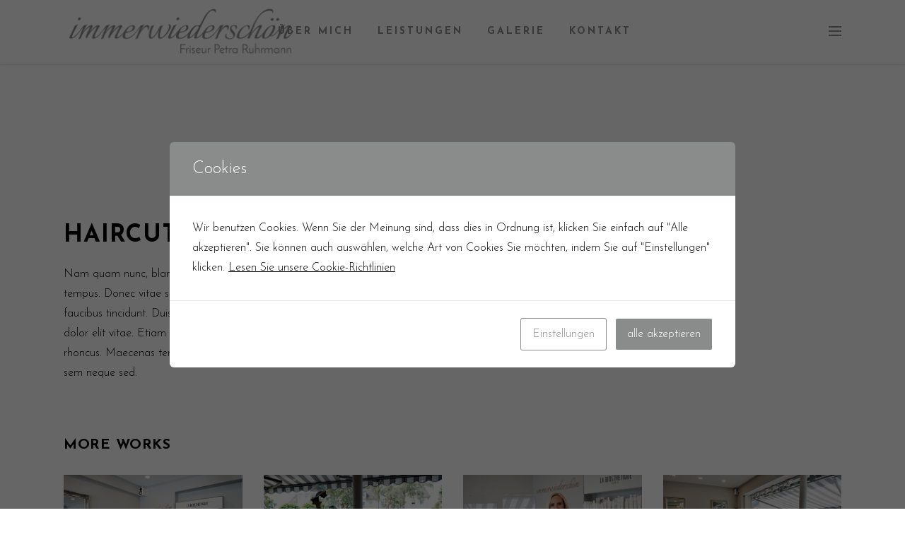

--- FILE ---
content_type: text/html; charset=UTF-8
request_url: http://immerwiederschoen.de/portfolio-item/hairdo-4
body_size: 15002
content:
<!DOCTYPE html>
<html lang="de">
<head>
    
        <meta charset="UTF-8"/>
        <link rel="profile" href="http://gmpg.org/xfn/11"/>
        
                <meta name="viewport" content="width=device-width,initial-scale=1,user-scalable=yes">
        <title>Leuchter &#8211; immerwiederschoen</title>
<meta name='robots' content='max-image-preview:large' />
<meta http-equiv="X-Content-Security-Policy" content="script-src 'self' 'unsafe-inline' 'unsafe-eval' ; img-src 'self' data: ; object-src 'self' data: ; frame-src 'self' data: ; form-action 'self' data: ; ">
<meta http-equiv="Content-Security-Policy" content="script-src 'self' 'unsafe-inline' 'unsafe-eval' ; img-src 'self' data: ; object-src 'self' data: ; frame-src 'self' data: ; form-action 'self' data: ; ">
<link rel='dns-prefetch' href='//fonts.googleapis.com' />
<link rel="alternate" type="application/rss+xml" title="immerwiederschoen &raquo; Feed" href="http://immerwiederschoen.de/feed" />
<link rel="alternate" type="application/rss+xml" title="immerwiederschoen &raquo; Kommentar-Feed" href="http://immerwiederschoen.de/comments/feed" />
<script type="text/javascript">
window._wpemojiSettings = {"baseUrl":"https:\/\/s.w.org\/images\/core\/emoji\/14.0.0\/72x72\/","ext":".png","svgUrl":"https:\/\/s.w.org\/images\/core\/emoji\/14.0.0\/svg\/","svgExt":".svg","source":{"concatemoji":"http:\/\/immerwiederschoen.de\/wp-includes\/js\/wp-emoji-release.min.js?ver=6.3.7"}};
/*! This file is auto-generated */
!function(i,n){var o,s,e;function c(e){try{var t={supportTests:e,timestamp:(new Date).valueOf()};sessionStorage.setItem(o,JSON.stringify(t))}catch(e){}}function p(e,t,n){e.clearRect(0,0,e.canvas.width,e.canvas.height),e.fillText(t,0,0);var t=new Uint32Array(e.getImageData(0,0,e.canvas.width,e.canvas.height).data),r=(e.clearRect(0,0,e.canvas.width,e.canvas.height),e.fillText(n,0,0),new Uint32Array(e.getImageData(0,0,e.canvas.width,e.canvas.height).data));return t.every(function(e,t){return e===r[t]})}function u(e,t,n){switch(t){case"flag":return n(e,"\ud83c\udff3\ufe0f\u200d\u26a7\ufe0f","\ud83c\udff3\ufe0f\u200b\u26a7\ufe0f")?!1:!n(e,"\ud83c\uddfa\ud83c\uddf3","\ud83c\uddfa\u200b\ud83c\uddf3")&&!n(e,"\ud83c\udff4\udb40\udc67\udb40\udc62\udb40\udc65\udb40\udc6e\udb40\udc67\udb40\udc7f","\ud83c\udff4\u200b\udb40\udc67\u200b\udb40\udc62\u200b\udb40\udc65\u200b\udb40\udc6e\u200b\udb40\udc67\u200b\udb40\udc7f");case"emoji":return!n(e,"\ud83e\udef1\ud83c\udffb\u200d\ud83e\udef2\ud83c\udfff","\ud83e\udef1\ud83c\udffb\u200b\ud83e\udef2\ud83c\udfff")}return!1}function f(e,t,n){var r="undefined"!=typeof WorkerGlobalScope&&self instanceof WorkerGlobalScope?new OffscreenCanvas(300,150):i.createElement("canvas"),a=r.getContext("2d",{willReadFrequently:!0}),o=(a.textBaseline="top",a.font="600 32px Arial",{});return e.forEach(function(e){o[e]=t(a,e,n)}),o}function t(e){var t=i.createElement("script");t.src=e,t.defer=!0,i.head.appendChild(t)}"undefined"!=typeof Promise&&(o="wpEmojiSettingsSupports",s=["flag","emoji"],n.supports={everything:!0,everythingExceptFlag:!0},e=new Promise(function(e){i.addEventListener("DOMContentLoaded",e,{once:!0})}),new Promise(function(t){var n=function(){try{var e=JSON.parse(sessionStorage.getItem(o));if("object"==typeof e&&"number"==typeof e.timestamp&&(new Date).valueOf()<e.timestamp+604800&&"object"==typeof e.supportTests)return e.supportTests}catch(e){}return null}();if(!n){if("undefined"!=typeof Worker&&"undefined"!=typeof OffscreenCanvas&&"undefined"!=typeof URL&&URL.createObjectURL&&"undefined"!=typeof Blob)try{var e="postMessage("+f.toString()+"("+[JSON.stringify(s),u.toString(),p.toString()].join(",")+"));",r=new Blob([e],{type:"text/javascript"}),a=new Worker(URL.createObjectURL(r),{name:"wpTestEmojiSupports"});return void(a.onmessage=function(e){c(n=e.data),a.terminate(),t(n)})}catch(e){}c(n=f(s,u,p))}t(n)}).then(function(e){for(var t in e)n.supports[t]=e[t],n.supports.everything=n.supports.everything&&n.supports[t],"flag"!==t&&(n.supports.everythingExceptFlag=n.supports.everythingExceptFlag&&n.supports[t]);n.supports.everythingExceptFlag=n.supports.everythingExceptFlag&&!n.supports.flag,n.DOMReady=!1,n.readyCallback=function(){n.DOMReady=!0}}).then(function(){return e}).then(function(){var e;n.supports.everything||(n.readyCallback(),(e=n.source||{}).concatemoji?t(e.concatemoji):e.wpemoji&&e.twemoji&&(t(e.twemoji),t(e.wpemoji)))}))}((window,document),window._wpemojiSettings);
</script>
<style type="text/css">
img.wp-smiley,
img.emoji {
	display: inline !important;
	border: none !important;
	box-shadow: none !important;
	height: 1em !important;
	width: 1em !important;
	margin: 0 0.07em !important;
	vertical-align: -0.1em !important;
	background: none !important;
	padding: 0 !important;
}
</style>
	<link rel='stylesheet' id='cf7ic_style-css' href='http://immerwiederschoen.de/wp-content/plugins/contact-form-7-image-captcha/css/cf7ic-style.css?ver=3.3.7' type='text/css' media='all' />
<link rel='stylesheet' id='contact-form-7-css' href='http://immerwiederschoen.de/wp-content/plugins/contact-form-7/includes/css/styles.css?ver=5.8.1' type='text/css' media='all' />
<link rel='stylesheet' id='cookies-and-content-security-policy-css' href='http://immerwiederschoen.de/wp-content/plugins/cookies-and-content-security-policy/css/cookies-and-content-security-policy.min.css?ver=2.17' type='text/css' media='all' />
<link rel='stylesheet' id='curly-core-dashboard-style-css' href='http://immerwiederschoen.de/wp-content/plugins/curly-core/core-dashboard/assets/css/core-dashboard.min.css?ver=6.3.7' type='text/css' media='all' />
<style id='woocommerce-inline-inline-css' type='text/css'>
.woocommerce form .form-row .required { visibility: visible; }
</style>
<link rel='stylesheet' id='curly-mkdf-default-style-css' href='http://immerwiederschoen.de/wp-content/themes/curly/style.css?ver=6.3.7' type='text/css' media='all' />
<link rel='stylesheet' id='curly-mkdf-modules-css' href='http://immerwiederschoen.de/wp-content/themes/curly/assets/css/modules.min.css?ver=6.3.7' type='text/css' media='all' />
<style id='curly-mkdf-modules-inline-css' type='text/css'>
.postid-4441.mkdf-boxed .mkdf-wrapper { background-attachment: fixed;}.postid-4441 .mkdf-page-header .mkdf-menu-area { background-color: rgba(255, 255, 255, 1);}.postid-4441 .mkdf-portfolio-single-holder .mkdf-ps-info-holder { padding-top: 3px;}.postid-4441 .mkdf-content .mkdf-content-inner > .mkdf-container > .mkdf-container-inner, .postid-4441 .mkdf-content .mkdf-content-inner > .mkdf-full-width > .mkdf-full-width-inner { padding: 150px 0 90px;}.postid-4441 .mkdf-content .mkdf-content-inner > .mkdf-container > .mkdf-container-inner, .postid-4441 .mkdf-content .mkdf-content-inner > .mkdf-full-width > .mkdf-full-width-inner { padding: 150px 0 90px;}.mkdf-smooth-transition-loader { background-color: #898c8a;}
</style>
<link rel='stylesheet' id='curly-mkdf-font_awesome-css' href='http://immerwiederschoen.de/wp-content/themes/curly/assets/css/font-awesome/css/font-awesome.min.css?ver=6.3.7' type='text/css' media='all' />
<link rel='stylesheet' id='mediaelement-css' href='http://immerwiederschoen.de/wp-includes/js/mediaelement/mediaelementplayer-legacy.min.css?ver=4.2.17' type='text/css' media='all' />
<link rel='stylesheet' id='wp-mediaelement-css' href='http://immerwiederschoen.de/wp-includes/js/mediaelement/wp-mediaelement.min.css?ver=6.3.7' type='text/css' media='all' />
<link rel='stylesheet' id='curly-business-style-css' href='http://immerwiederschoen.de/wp-content/plugins/curly-business/assets/css/business.min.css?ver=6.3.7' type='text/css' media='all' />
<link rel='stylesheet' id='curly-business-responsive-style-css' href='http://immerwiederschoen.de/wp-content/plugins/curly-business/assets/css/business-responsive.min.css?ver=6.3.7' type='text/css' media='all' />
<link rel='stylesheet' id='curly-mkdf-style-dynamic-css' href='http://immerwiederschoen.de/wp-content/themes/curly/assets/css/style_dynamic.css?ver=1697123448' type='text/css' media='all' />
<link rel='stylesheet' id='curly-mkdf-modules-responsive-css' href='http://immerwiederschoen.de/wp-content/themes/curly/assets/css/modules-responsive.min.css?ver=6.3.7' type='text/css' media='all' />
<link rel='stylesheet' id='curly-mkdf-style-dynamic-responsive-css' href='http://immerwiederschoen.de/wp-content/themes/curly/assets/css/style_dynamic_responsive.css?ver=1697123448' type='text/css' media='all' />
<link rel='stylesheet' id='curly-mkdf-google-fonts-css' href='http://fonts.googleapis.com/css?family=Montserrat%3A300%2C500%2C700%7CItalianno%3A300%2C500%2C700%7CJosefin+Sans%3A300%2C500%2C700&#038;subset=latin-ext&#038;ver=1.0.0' type='text/css' media='all' />
<link rel='stylesheet' id='js_composer_front-css' href='http://immerwiederschoen.de/wp-content/plugins/js_composer/assets/css/js_composer.min.css?ver=7.0' type='text/css' media='all' />
<script type='text/javascript' src='http://immerwiederschoen.de/wp-content/plugins/1and1-wordpress-assistant/js/cookies.js?ver=6.3.7' id='1and1-wp-cookies-js'></script>
<script type='text/javascript' src='http://immerwiederschoen.de/wp-includes/js/jquery/jquery.min.js?ver=3.7.0' id='jquery-core-js'></script>
<script type='text/javascript' src='http://immerwiederschoen.de/wp-includes/js/jquery/jquery-migrate.min.js?ver=3.4.1' id='jquery-migrate-js'></script>
<script type='text/javascript' src='http://immerwiederschoen.de/wp-content/plugins/woocommerce/assets/js/jquery-blockui/jquery.blockUI.min.js?ver=2.7.0-wc.8.2.4' id='jquery-blockui-js'></script>
<script type='text/javascript' id='wc-add-to-cart-js-extra'>
/* <![CDATA[ */
var wc_add_to_cart_params = {"ajax_url":"\/wp-admin\/admin-ajax.php","wc_ajax_url":"\/?wc-ajax=%%endpoint%%","i18n_view_cart":"Warenkorb anzeigen","cart_url":"http:\/\/immerwiederschoen.de","is_cart":"","cart_redirect_after_add":"no"};
/* ]]> */
</script>
<script type='text/javascript' src='http://immerwiederschoen.de/wp-content/plugins/woocommerce/assets/js/frontend/add-to-cart.min.js?ver=8.2.4' id='wc-add-to-cart-js'></script>
<script type='text/javascript' src='http://immerwiederschoen.de/wp-content/plugins/js_composer/assets/js/vendors/woocommerce-add-to-cart.js?ver=7.0' id='vc_woocommerce-add-to-cart-js-js'></script>
<script></script><link rel="https://api.w.org/" href="http://immerwiederschoen.de/wp-json/" /><link rel="EditURI" type="application/rsd+xml" title="RSD" href="http://immerwiederschoen.de/xmlrpc.php?rsd" />
<meta name="generator" content="WordPress 6.3.7" />
<meta name="generator" content="WooCommerce 8.2.4" />
<link rel="canonical" href="http://immerwiederschoen.de/portfolio-item/hairdo-4" />
<link rel='shortlink' href='http://immerwiederschoen.de/?p=4441' />
<link rel="alternate" type="application/json+oembed" href="http://immerwiederschoen.de/wp-json/oembed/1.0/embed?url=http%3A%2F%2Fimmerwiederschoen.de%2Fportfolio-item%2Fhairdo-4" />
<link rel="alternate" type="text/xml+oembed" href="http://immerwiederschoen.de/wp-json/oembed/1.0/embed?url=http%3A%2F%2Fimmerwiederschoen.de%2Fportfolio-item%2Fhairdo-4&#038;format=xml" />
	<noscript><style>.woocommerce-product-gallery{ opacity: 1 !important; }</style></noscript>
	<meta name="generator" content="Powered by WPBakery Page Builder - drag and drop page builder for WordPress."/>
<meta name="generator" content="Powered by Slider Revolution 6.6.16 - responsive, Mobile-Friendly Slider Plugin for WordPress with comfortable drag and drop interface." />
<style type="text/css" id="cookies-and-content-security-policy-css-custom">.modal-cacsp-position .modal-cacsp-box .modal-cacsp-box-header {background-color: #898c8a;}.modal-cacsp-position .modal-cacsp-box.modal-cacsp-box-settings .modal-cacsp-box-settings-list ul li a.modal-cacsp-toggle-switch span.modal-cacsp-toggle {background-color: rgba(137,140,138, .2);}.modal-cacsp-position .modal-cacsp-box.modal-cacsp-box-settings .modal-cacsp-box-settings-list ul li a.modal-cacsp-toggle-switch span.modal-cacsp-toggle-switch-handle {background-color: #898c8a;}.modal-cacsp-position .modal-cacsp-box.modal-cacsp-box-settings .modal-cacsp-box-settings-list ul li a.modal-cacsp-toggle-switch.modal-cacsp-toggle-switch-active span.modal-cacsp-toggle {background-color: rgba(137,140,138, .2);}.modal-cacsp-position .modal-cacsp-box.modal-cacsp-box-settings .modal-cacsp-box-settings-list ul li a.modal-cacsp-toggle-switch.modal-cacsp-toggle-switch-active span.modal-cacsp-toggle-switch-handle {background-color: #898c8a;}.modal-cacsp-position .modal-cacsp-box.modal-cacsp-box-settings .modal-cacsp-box-settings-list ul li a.modal-cacsp-toggle-switch.modal-cacsp-toggle-switch-active span {color: #898c8a;}.modal-cacsp-position .modal-cacsp-box .modal-cacsp-btns .modal-cacsp-btn.modal-cacsp-btn-settings {border-color: #898c8a;}.modal-cacsp-position .modal-cacsp-box .modal-cacsp-btns .modal-cacsp-btn.modal-cacsp-btn-settings,.modal-cacsp-position .modal-cacsp-box .modal-cacsp-btns .modal-cacsp-btn.modal-cacsp-btn-settings * {color: #898c8a;}.modal-cacsp-position .modal-cacsp-box .modal-cacsp-btns .modal-cacsp-btn.modal-cacsp-btn-refuse,.modal-cacsp-position .modal-cacsp-box .modal-cacsp-btns .modal-cacsp-btn.modal-cacsp-btn-refuse-all {border-color: #dfdad4;}.modal-cacsp-position .modal-cacsp-box .modal-cacsp-btns .modal-cacsp-btn.modal-cacsp-btn-refuse,.modal-cacsp-position .modal-cacsp-box .modal-cacsp-btns .modal-cacsp-btn.modal-cacsp-btn-refuse-all,.modal-cacsp-position .modal-cacsp-box .modal-cacsp-btns .modal-cacsp-btn.modal-cacsp-btn-refuse *,.modal-cacsp-position .modal-cacsp-box .modal-cacsp-btns .modal-cacsp-btn.modal-cacsp-btn-refuse-all * {color: #dfdad4;}.modal-cacsp-position .modal-cacsp-box .modal-cacsp-btns .modal-cacsp-btn.modal-cacsp-btn-save {border-color: #898c8a;}.modal-cacsp-position .modal-cacsp-box .modal-cacsp-btns .modal-cacsp-btn.modal-cacsp-btn-save,.modal-cacsp-position .modal-cacsp-box .modal-cacsp-btns .modal-cacsp-btn.modal-cacsp-btn-save * {color: #898c8a;}.modal-cacsp-position .modal-cacsp-box .modal-cacsp-btns .modal-cacsp-btn.modal-cacsp-btn-accept,.modal-cacsp-position .modal-cacsp-box .modal-cacsp-btns .modal-cacsp-btn.modal-cacsp-btn-accept-all {background-color: #898c8a;}.modal-cacsp-position .modal-cacsp-box .modal-cacsp-btns .modal-cacsp-btn.modal-cacsp-btn-accept,.modal-cacsp-position .modal-cacsp-box .modal-cacsp-btns .modal-cacsp-btn.modal-cacsp-btn-accept-all {border-color: #ffffff;}.modal-cacsp-position .modal-cacsp-box .modal-cacsp-btns .modal-cacsp-btn.modal-cacsp-btn-accept,.modal-cacsp-position .modal-cacsp-box .modal-cacsp-btns .modal-cacsp-btn.modal-cacsp-btn-accept *,.modal-cacsp-position .modal-cacsp-box .modal-cacsp-btns .modal-cacsp-btn.modal-cacsp-btn-accept-all,.modal-cacsp-position .modal-cacsp-box .modal-cacsp-btns .modal-cacsp-btn.modal-cacsp-btn-accept-all * {color: #ffffff;}</style><script>function setREVStartSize(e){
			//window.requestAnimationFrame(function() {
				window.RSIW = window.RSIW===undefined ? window.innerWidth : window.RSIW;
				window.RSIH = window.RSIH===undefined ? window.innerHeight : window.RSIH;
				try {
					var pw = document.getElementById(e.c).parentNode.offsetWidth,
						newh;
					pw = pw===0 || isNaN(pw) || (e.l=="fullwidth" || e.layout=="fullwidth") ? window.RSIW : pw;
					e.tabw = e.tabw===undefined ? 0 : parseInt(e.tabw);
					e.thumbw = e.thumbw===undefined ? 0 : parseInt(e.thumbw);
					e.tabh = e.tabh===undefined ? 0 : parseInt(e.tabh);
					e.thumbh = e.thumbh===undefined ? 0 : parseInt(e.thumbh);
					e.tabhide = e.tabhide===undefined ? 0 : parseInt(e.tabhide);
					e.thumbhide = e.thumbhide===undefined ? 0 : parseInt(e.thumbhide);
					e.mh = e.mh===undefined || e.mh=="" || e.mh==="auto" ? 0 : parseInt(e.mh,0);
					if(e.layout==="fullscreen" || e.l==="fullscreen")
						newh = Math.max(e.mh,window.RSIH);
					else{
						e.gw = Array.isArray(e.gw) ? e.gw : [e.gw];
						for (var i in e.rl) if (e.gw[i]===undefined || e.gw[i]===0) e.gw[i] = e.gw[i-1];
						e.gh = e.el===undefined || e.el==="" || (Array.isArray(e.el) && e.el.length==0)? e.gh : e.el;
						e.gh = Array.isArray(e.gh) ? e.gh : [e.gh];
						for (var i in e.rl) if (e.gh[i]===undefined || e.gh[i]===0) e.gh[i] = e.gh[i-1];
											
						var nl = new Array(e.rl.length),
							ix = 0,
							sl;
						e.tabw = e.tabhide>=pw ? 0 : e.tabw;
						e.thumbw = e.thumbhide>=pw ? 0 : e.thumbw;
						e.tabh = e.tabhide>=pw ? 0 : e.tabh;
						e.thumbh = e.thumbhide>=pw ? 0 : e.thumbh;
						for (var i in e.rl) nl[i] = e.rl[i]<window.RSIW ? 0 : e.rl[i];
						sl = nl[0];
						for (var i in nl) if (sl>nl[i] && nl[i]>0) { sl = nl[i]; ix=i;}
						var m = pw>(e.gw[ix]+e.tabw+e.thumbw) ? 1 : (pw-(e.tabw+e.thumbw)) / (e.gw[ix]);
						newh =  (e.gh[ix] * m) + (e.tabh + e.thumbh);
					}
					var el = document.getElementById(e.c);
					if (el!==null && el) el.style.height = newh+"px";
					el = document.getElementById(e.c+"_wrapper");
					if (el!==null && el) {
						el.style.height = newh+"px";
						el.style.display = "block";
					}
				} catch(e){
					console.log("Failure at Presize of Slider:" + e)
				}
			//});
		  };</script>
		<style type="text/css" id="wp-custom-css">
			.mkdf-curly-loader {
    top:-31px !important;
    left:-31px !important;
  }

element.style {
}

.mkdf-main-menu ul li a .item_outer, .mkdf-main-menu ul li a .item_text {
    color: #898c8a;
}

element.style {
}
.mkdf-side-menu-button-opener.mkdf-side-menu-button-opener-svg-path .mkdf-side-menu-icon>* {
    vertical-align: middle;
	color: #898c8a;
}		</style>
		<noscript><style> .wpb_animate_when_almost_visible { opacity: 1; }</style></noscript></head>
<body class="portfolio-item-template-default single single-portfolio-item postid-4441 theme-curly mkdf-business-2.0.5 curly-core-2.1.6 woocommerce-no-js curly-ver-2.9.2 mkdf-grid-1300 mkdf-empty-google-api mkdf-wide-dropdown-menu-content-in-grid mkdf-follow-portfolio-info mkdf-dark-header mkdf-sticky-header-on-scroll-down-up mkdf-dropdown-animate-height mkdf-header-standard mkdf-menu-area-in-grid-shadow-disable mkdf-menu-area-border-disable mkdf-menu-area-in-grid-border-disable mkdf-logo-area-border-disable mkdf-side-menu-slide-from-right mkdf-woocommerce-columns-3 mkdf-woo-normal-space mkdf-woo-pl-info-below-image mkdf-woo-single-thumb-on-left-side mkdf-woo-single-has-pretty-photo mkdf-default-mobile-header mkdf-sticky-up-mobile-header wpb-js-composer js-comp-ver-7.0 vc_responsive" itemscope itemtype="http://schema.org/WebPage">
<section class="mkdf-side-menu">
    <a class="mkdf-close-side-menu mkdf-close-side-menu-svg-path" href="#">
        <svg xmlns="http://www.w3.org/2000/svg" xmlns:xlink="http://www.w3.org/1999/xlink" x="0px" y="0px"
  width="18px" height="18px" viewBox="0 0 18 18" enable-background="new 0 0 18 18" xml:space="preserve">
<rect x="-0.5" y="8" transform="matrix(0.7071 -0.7071 0.7071 0.7071 -3.7279 9)" width="19.001" height="2"/>
<rect x="-0.5" y="8" transform="matrix(0.7071 0.7071 -0.7071 0.7071 9.0003 -3.7281)" width="19" height="2"/>
</svg>    </a>
    <div id="text-12" class="widget mkdf-sidearea widget_text">			<div class="textwidget"><p>&nbsp;</p>
<p><strong>ÖFFNUNGSZEITEN:</strong></p>
<p><strong>Montag ist Ruhetag</strong><br />
<strong>Di. &#8211; Fr.  10:00 &#8211; 18:00 Uhr</strong><br />
<strong>Sa.  9:00 &#8211; 13:00 Uhr</strong></p>
</div>
		</div><div id="text-14" class="widget mkdf-sidearea widget_text">			<div class="textwidget"><p><strong>ADRESSE:</strong></p>
<p><a href="https://goo.gl/maps/k4p1ygT9st7TVD358"><strong>Forstbachstraße 25<br />
40723 Hilden</strong></a></p>
<p>&nbsp;</p>
<p><strong>TELEFON:</strong></p>
<p><strong><a href="tel:0210354402">02103 &#8211; 54402</a></strong></p>
<p>&nbsp;</p>
<p><strong>E-MAIL:</strong></p>
<p><strong><a href="mailto:petraruhrmann@immerwiederschoen.de">petraruhrmann@immerwiederschoen.de</a></strong></p>
</div>
		</div><div class="widget mkdf-social-icons-group-widget text-align-left">									<a class="mkdf-social-icon-widget-holder mkdf-icon-has-hover" data-hover-color="#dfdad4" 					   href="https://www.facebook.com/Immerwiederschn-109457827261800" target="_blank">
						<span class="mkdf-social-icon-widget fa fa-facebook"></span>					</a>
													<a class="mkdf-social-icon-widget-holder mkdf-icon-has-hover" data-hover-color="#dfdad4" 					   href="https://www.instagram.com/immerwiederschoen.friseur/?hl=de" target="_blank">
						<span class="mkdf-social-icon-widget fa fa-instagram"></span>					</a>
																				</div></section>
<div class="mkdf-wrapper">
    <div class="mkdf-wrapper-inner">
        
    <header class="mkdf-page-header">
        
        
            <div class="mkdf-menu-area mkdf-menu-center">
                
                                <div class="mkdf-grid">
                    
                    <div class="mkdf-vertical-align-containers">
                        <div class="mkdf-position-left"><!--
				 -->
                            <div class="mkdf-position-left-inner">
                                

    <div class="mkdf-logo-wrapper">
        <a itemprop="url" href="http://immerwiederschoen.de/" style="height: 72px;">
            <img itemprop="image" class="mkdf-normal-logo" src="http://immerwiederschoen.de/wp-content/uploads/2019/12/LogoMitGrauLanding650px.png" width="650" height="145"  alt="logo"/>
                            <img itemprop="image" class="mkdf-dark-logo" src="http://immerwiederschoen.de/wp-content/uploads/2019/12/LogoMitGrauLanding650px.png" width="650" height="145"  alt="dark logo"/>                            <img itemprop="image" class="mkdf-light-logo" src="http://immerwiederschoen.de/wp-content/uploads/2019/12/LogoMitGrauLanding650px.png" width="650" height="145"  alt="light logo"/>        </a>
    </div>

                                                            </div>
                        </div>
                                                    <div class="mkdf-position-center"><!--
					 -->
                                <div class="mkdf-position-center-inner">
                                    
    <nav class="mkdf-main-menu mkdf-drop-down mkdf-default-nav">
        <ul id="menu-iws-top-navigation" class="clearfix"><li id="nav-menu-item-4253" class="menu-item menu-item-type-post_type menu-item-object-page  narrow"><a href="http://immerwiederschoen.de/uebermich" class=""><span class="item_outer"><span class="item_text">Über mich</span></span></a></li>
<li id="nav-menu-item-4192" class="menu-item menu-item-type-post_type menu-item-object-page  narrow"><a href="http://immerwiederschoen.de/leistungen" class=""><span class="item_outer"><span class="item_text">Leistungen</span></span></a></li>
<li id="nav-menu-item-4454" class="menu-item menu-item-type-post_type menu-item-object-page  narrow"><a href="http://immerwiederschoen.de/galerie" class=""><span class="item_outer"><span class="item_text">Galerie</span></span></a></li>
<li id="nav-menu-item-4212" class="menu-item menu-item-type-post_type menu-item-object-page  narrow"><a href="http://immerwiederschoen.de/kontakt" class=""><span class="item_outer"><span class="item_text">Kontakt</span></span></a></li>
</ul>    </nav>

                                </div>
                            </div>
                                                <div class="mkdf-position-right"><!--
				 -->
                            <div class="mkdf-position-right-inner">
                                                                			
			<a class="mkdf-side-menu-button-opener mkdf-icon-has-hover mkdf-side-menu-button-opener-svg-path" 					href="javascript:void(0)" style="margin: 0px 0px 0px 20px">
								<span class="mkdf-side-menu-icon">
				<svg xmlns="http://www.w3.org/2000/svg" xmlns:xlink="http://www.w3.org/1999/xlink" x="0px" y="0px"
  width="18px" height="14px" viewBox="0 0 18 14" enable-background="new 0 0 18 14" xml:space="preserve">
<path d="M0,14h18v-2H0V14z M0,8h18V6H0V8z M0,2h18v-2.001H0V2z"/>
</svg>            </span>
			</a>
		                            </div>
                        </div>
                    </div>

                                    </div>
                        </div>

            
        
    <div class="mkdf-sticky-header">
                <div class="mkdf-sticky-holder mkdf-menu-center">
                        <div class="mkdf-grid">
                                <div class="mkdf-vertical-align-containers">
                    <div class="mkdf-position-left"><!--
                 -->
                        <div class="mkdf-position-left-inner">
                            

    <div class="mkdf-logo-wrapper">
        <a itemprop="url" href="http://immerwiederschoen.de/" style="height: 72px;">
            <img itemprop="image" class="mkdf-normal-logo" src="http://immerwiederschoen.de/wp-content/uploads/2019/12/LogoMitGrauLanding650px.png" width="650" height="145"  alt="logo"/>
                            <img itemprop="image" class="mkdf-dark-logo" src="http://immerwiederschoen.de/wp-content/uploads/2019/12/LogoMitGrauLanding650px.png" width="650" height="145"  alt="dark logo"/>                            <img itemprop="image" class="mkdf-light-logo" src="http://immerwiederschoen.de/wp-content/uploads/2019/12/LogoMitGrauLanding650px.png" width="650" height="145"  alt="light logo"/>        </a>
    </div>

                                                    </div>
                    </div>
                                            <div class="mkdf-position-center"><!--
                     -->
                            <div class="mkdf-position-center-inner">
                                
    <nav class="mkdf-main-menu mkdf-drop-down mkdf-sticky-nav">
        <ul id="menu-iws-top-navigation-1" class="clearfix"><li id="sticky-nav-menu-item-4253" class="menu-item menu-item-type-post_type menu-item-object-page  narrow"><a href="http://immerwiederschoen.de/uebermich" class=""><span class="item_outer"><span class="item_text">Über mich</span><span class="plus"></span></span></a></li>
<li id="sticky-nav-menu-item-4192" class="menu-item menu-item-type-post_type menu-item-object-page  narrow"><a href="http://immerwiederschoen.de/leistungen" class=""><span class="item_outer"><span class="item_text">Leistungen</span><span class="plus"></span></span></a></li>
<li id="sticky-nav-menu-item-4454" class="menu-item menu-item-type-post_type menu-item-object-page  narrow"><a href="http://immerwiederschoen.de/galerie" class=""><span class="item_outer"><span class="item_text">Galerie</span><span class="plus"></span></span></a></li>
<li id="sticky-nav-menu-item-4212" class="menu-item menu-item-type-post_type menu-item-object-page  narrow"><a href="http://immerwiederschoen.de/kontakt" class=""><span class="item_outer"><span class="item_text">Kontakt</span><span class="plus"></span></span></a></li>
</ul>    </nav>

                            </div>
                        </div>
                                        <div class="mkdf-position-right"><!--
                 -->
                        <div class="mkdf-position-right-inner">
                                                        			
			<a class="mkdf-side-menu-button-opener mkdf-icon-has-hover mkdf-side-menu-button-opener-svg-path" 					href="javascript:void(0)" style="margin: 0px 0px 0px 20px">
								<span class="mkdf-side-menu-icon">
				<svg xmlns="http://www.w3.org/2000/svg" xmlns:xlink="http://www.w3.org/1999/xlink" x="0px" y="0px"
  width="18px" height="14px" viewBox="0 0 18 14" enable-background="new 0 0 18 14" xml:space="preserve">
<path d="M0,14h18v-2H0V14z M0,8h18V6H0V8z M0,2h18v-2.001H0V2z"/>
</svg>            </span>
			</a>
		                        </div>
                    </div>
                </div>
                            </div>
                </div>
            </div>


            </header>


    <header class="mkdf-mobile-header">
        
        <div class="mkdf-mobile-header-inner">
            <div class="mkdf-mobile-header-holder">
                <div class="mkdf-grid">
                    <div class="mkdf-vertical-align-containers">
                        <div class="mkdf-vertical-align-containers">
                                                            <div class="mkdf-mobile-menu-opener mkdf-mobile-menu-opener-icon-pack">
                                    <a href="javascript:void(0)">
									<span class="mkdf-mobile-menu-icon">
										<i class="mkdf-icon-font-awesome fa fa-bars "></i>									</span>
                                                                            </a>
                                </div>
                                                        <div class="mkdf-position-center"><!--
						 -->
                                <div class="mkdf-position-center-inner">
                                    

    <div class="mkdf-mobile-logo-wrapper">
        <a itemprop="url" href="http://immerwiederschoen.de/" style="height: 44px">
            <img itemprop="image" src="http://immerwiederschoen.de/wp-content/uploads/2019/12/Logo400px.png" width="400" height="89"  alt="Mobile Logo"/>
        </a>
    </div>

                                </div>
                            </div>
                            <div class="mkdf-position-right"><!--
						 -->
                                <div class="mkdf-position-right-inner">
                                                                    </div>
                            </div>
                        </div>
                    </div>
                </div>
            </div>
            <nav class="mkdf-mobile-nav" role="navigation" aria-label="Mobile Menu">
        <div class="mkdf-grid">
	        <ul id="menu-iws-top-navigation-2" class=""><li id="mobile-menu-item-4253" class="menu-item menu-item-type-post_type menu-item-object-page "><a href="http://immerwiederschoen.de/uebermich" class=""><span>Über mich</span></a></li>
<li id="mobile-menu-item-4192" class="menu-item menu-item-type-post_type menu-item-object-page "><a href="http://immerwiederschoen.de/leistungen" class=""><span>Leistungen</span></a></li>
<li id="mobile-menu-item-4454" class="menu-item menu-item-type-post_type menu-item-object-page "><a href="http://immerwiederschoen.de/galerie" class=""><span>Galerie</span></a></li>
<li id="mobile-menu-item-4212" class="menu-item menu-item-type-post_type menu-item-object-page "><a href="http://immerwiederschoen.de/kontakt" class=""><span>Kontakt</span></a></li>
</ul>        </div>
    </nav>
        </div>

            </header>

            <a id='mkdf-back-to-top' href='#'>
                <span class="mkdf-arrow"></span>
            </a>
        
        <div class="mkdf-content" >
            <div class="mkdf-content-inner"><div class="mkdf-container">
    <div class="mkdf-container-inner clearfix">
                    <div class="mkdf-portfolio-single-holder mkdf-ps-masonry-layout">
                <div class="mkdf-ps-image-holder mkdf-ps-masonry-images mkdf-disable-bottom-space  mkdf-ps-three-columns mkdf-normal-space">
    <div class="mkdf-ps-image-inner mkdf-outer-space">
        <div class="mkdf-ps-grid-sizer"></div>
        <div class="mkdf-ps-grid-gutter"></div>
                                    <div class="mkdf-ps-image mkdf-item-space ">
                        <a itemprop="image" title="" data-rel="prettyPhoto[single_pretty_photo]" href="">
    <img itemprop="image" src="" alt=""/>
    </a>
                </div>
                            <div class="mkdf-ps-image mkdf-item-space ">
                        <a itemprop="image" title="" data-rel="prettyPhoto[single_pretty_photo]" href="">
    <img itemprop="image" src="" alt=""/>
    </a>
                </div>
                            <div class="mkdf-ps-image mkdf-item-space ">
                        <a itemprop="image" title="" data-rel="prettyPhoto[single_pretty_photo]" href="">
    <img itemprop="image" src="" alt=""/>
    </a>
                </div>
                            <div class="mkdf-ps-image mkdf-item-space ">
                        <a itemprop="image" title="" data-rel="prettyPhoto[single_pretty_photo]" href="">
    <img itemprop="image" src="" alt=""/>
    </a>
                </div>
                            <div class="mkdf-ps-image mkdf-item-space ">
                        <a itemprop="image" title="" data-rel="prettyPhoto[single_pretty_photo]" href="">
    <img itemprop="image" src="" alt=""/>
    </a>
                </div>
                            <div class="mkdf-ps-image mkdf-item-space ">
                        <a itemprop="image" title="" data-rel="prettyPhoto[single_pretty_photo]" href="">
    <img itemprop="image" src="" alt=""/>
    </a>
                </div>
                        </div>
</div>
<div class="mkdf-grid-row">
    <div class="mkdf-grid-col-8">
            <div class="mkdf-ps-info-item mkdf-ps-content-item">
        <section class="wpb-content-wrapper"><div class="vc_row wpb_row vc_row-fluid" ><div class="wpb_column vc_column_container vc_col-sm-12"><div class="vc_column-inner"><div class="wpb_wrapper">
	<div class="wpb_text_column wpb_content_element " >
		<div class="wpb_wrapper">
			<h3>HAIRCUT IDEAS</h3>

		</div>
	</div>
<div class="vc_empty_space"   style="height: 7px"><span class="vc_empty_space_inner"></span></div>
	<div class="wpb_text_column wpb_content_element " >
		<div class="wpb_wrapper">
			<p>Nam quam nunc, blandit vel, luctus pulvinar, hendrerit id, lorem. Maecenas nec odio et ante tincidunt tempus. Donec vitae sapien ut libero venenatis faucibus. Nullam quis ante. Etiam sit amet orci eget eros faucibus tincidunt. Duis leo. Lorem ipsum dolor sit amet, consectetuer adipiscing commodo ligula eget dolor elit vitae. Etiam ultricies nisi vel augue. Curabitur ullamcorper ultricies nisi. Nam eget dui. Etiam rhoncus. Maecenas tempus, tellus eget condimentum rhoncus, sem quam semper libero, sit amet adipiscing sem neque sed.</p>

		</div>
	</div>
</div></div></div></div>
</section>    </div>
    </div>
    <div class="mkdf-grid-col-4">
        <div class="mkdf-ps-info-holder">
                        <div class="mkdf-ps-info-item mkdf-ps-categories">
            <h4 class="mkdf-ps-info-title">Category</h4>
                            <a itemprop="url" class="mkdf-ps-info-category" href="http://immerwiederschoen.de/portfolio-category/galerie">Galerie</a>
                    </div>
        <div class="mkdf-ps-info-item mkdf-ps-tags">
        <h4 class="mkdf-ps-info-title">Tags</h4>
                    <a itemprop="url" class="mkdf-ps-info-tag" href="http://immerwiederschoen.de/portfolio-tag/petragalerie">Petra Galerie</a>
            </div>
        </div>
    </div>
</div>


    <div class="mkdf-ps-related-posts-holder">

        <div class="mkdf-ps-related-title-holder">
            <h4 class="mkdf-ps-related-title">More Works</h4>
        </div>

        <div class="mkdf-ps-related-posts">
                                <div class="mkdf-psr-post">

                                                    <div class="mkdf-psr-image">
                                <a itemprop="url" href="http://immerwiederschoen.de/portfolio-item/kasse-salon">
                                    <img width="537" height="386" src="http://immerwiederschoen.de/wp-content/uploads/2022/10/knr2-DSCF72-zugeschnitten-linksseitig.jpg" class="attachment-full size-full wp-post-image" alt="" decoding="async" fetchpriority="high" srcset="http://immerwiederschoen.de/wp-content/uploads/2022/10/knr2-DSCF72-zugeschnitten-linksseitig.jpg 537w, http://immerwiederschoen.de/wp-content/uploads/2022/10/knr2-DSCF72-zugeschnitten-linksseitig-300x216.jpg 300w" sizes="(max-width: 537px) 100vw, 537px" />                                </a>
                            </div>
                        
                        <div class="mkdf-psr-text">
                            <h4 itemprop="name" class="mkdf-psr-title entry-title">
                                <a itemprop="url" href="http://immerwiederschoen.de/portfolio-item/kasse-salon">kasse salon</a>
                            </h4>
                                                                                        <div class="mkdf-psr-categories">
                                                                            <a itemprop="url" class="mkdf-psr-category" href="http://immerwiederschoen.de/portfolio-category/galerie">Galerie</a>
                                                                    </div>
                                                    </div>


                    </div>
                                        <div class="mkdf-psr-post">

                                                    <div class="mkdf-psr-image">
                                <a itemprop="url" href="http://immerwiederschoen.de/portfolio-item/salon-innen-nach-aussen">
                                    <img width="537" height="358" src="http://immerwiederschoen.de/wp-content/uploads/2022/10/knr2-DSCF74-heller-gemacht.jpg" class="attachment-full size-full wp-post-image" alt="" decoding="async" srcset="http://immerwiederschoen.de/wp-content/uploads/2022/10/knr2-DSCF74-heller-gemacht.jpg 537w, http://immerwiederschoen.de/wp-content/uploads/2022/10/knr2-DSCF74-heller-gemacht-300x200.jpg 300w" sizes="(max-width: 537px) 100vw, 537px" />                                </a>
                            </div>
                        
                        <div class="mkdf-psr-text">
                            <h4 itemprop="name" class="mkdf-psr-title entry-title">
                                <a itemprop="url" href="http://immerwiederschoen.de/portfolio-item/salon-innen-nach-aussen">salon innen nach außen</a>
                            </h4>
                                                                                        <div class="mkdf-psr-categories">
                                                                            <a itemprop="url" class="mkdf-psr-category" href="http://immerwiederschoen.de/portfolio-category/galerie">Galerie</a>
                                                                    </div>
                                                    </div>


                    </div>
                                        <div class="mkdf-psr-post">

                                                    <div class="mkdf-psr-image">
                                <a itemprop="url" href="http://immerwiederschoen.de/portfolio-item/salon-innen-kasse">
                                    <img width="537" height="515" src="http://immerwiederschoen.de/wp-content/uploads/2022/10/knr2-DSCF71.jpg" class="attachment-full size-full wp-post-image" alt="" decoding="async" srcset="http://immerwiederschoen.de/wp-content/uploads/2022/10/knr2-DSCF71.jpg 537w, http://immerwiederschoen.de/wp-content/uploads/2022/10/knr2-DSCF71-300x288.jpg 300w" sizes="(max-width: 537px) 100vw, 537px" />                                </a>
                            </div>
                        
                        <div class="mkdf-psr-text">
                            <h4 itemprop="name" class="mkdf-psr-title entry-title">
                                <a itemprop="url" href="http://immerwiederschoen.de/portfolio-item/salon-innen-kasse">Salon innen, kasse</a>
                            </h4>
                                                                                        <div class="mkdf-psr-categories">
                                                                            <a itemprop="url" class="mkdf-psr-category" href="http://immerwiederschoen.de/portfolio-category/galerie">Galerie</a>
                                                                    </div>
                                                    </div>


                    </div>
                                        <div class="mkdf-psr-post">

                                                    <div class="mkdf-psr-image">
                                <a itemprop="url" href="http://immerwiederschoen.de/portfolio-item/salon-innenansicht">
                                    <img width="537" height="358" src="http://immerwiederschoen.de/wp-content/uploads/2022/10/knr2-DSCF70.jpg" class="attachment-full size-full wp-post-image" alt="" decoding="async" loading="lazy" srcset="http://immerwiederschoen.de/wp-content/uploads/2022/10/knr2-DSCF70.jpg 537w, http://immerwiederschoen.de/wp-content/uploads/2022/10/knr2-DSCF70-300x200.jpg 300w" sizes="(max-width: 537px) 100vw, 537px" />                                </a>
                            </div>
                        
                        <div class="mkdf-psr-text">
                            <h4 itemprop="name" class="mkdf-psr-title entry-title">
                                <a itemprop="url" href="http://immerwiederschoen.de/portfolio-item/salon-innenansicht">salon innenansicht</a>
                            </h4>
                                                                                        <div class="mkdf-psr-categories">
                                                                            <a itemprop="url" class="mkdf-psr-category" href="http://immerwiederschoen.de/portfolio-category/galerie">Galerie</a>
                                                                    </div>
                                                    </div>


                    </div>
                            </div>
    </div>
            </div>
            </div>
</div></div> <!-- close div.content_inner -->
</div>  <!-- close div.content -->
    <footer class="mkdf-page-footer ">
        <div class="mkdf-footer-top-holder">
    <div class="mkdf-footer-top-inner mkdf-grid">
        <div class="mkdf-grid-row mkdf-footer-top-alignment-left">
                            <div class="mkdf-column-content mkdf-grid-col-4">
                    <div id="media_image-7" class="widget mkdf-footer-column-1 widget_media_image"><img width="260" height="40" src="http://immerwiederschoen.de/wp-content/uploads/2019/12/LogoOhneWeiss6cm.png" class="image wp-image-4146  attachment-full size-full" alt="" decoding="async" style="max-width: 100%; height: auto;" loading="lazy" /></div><div id="text-10" class="widget mkdf-footer-column-1 widget_text">			<div class="textwidget"><p><strong>Ich freue mich auf Ihren Besuch in</strong><br />
<strong>meinem Salon, oder gerne auch auf</strong><br />
<strong>meinen sozialen Medien.</strong></p>
</div>
		</div><div class="widget mkdf-separator-widget"><div class="mkdf-separator-holder clearfix  mkdf-separator-center mkdf-separator-normal">
    <div class="mkdf-separator" style="border-style: solid;margin-bottom: 3px"></div>
</div>
</div><div class="widget mkdf-social-icons-group-widget text-align-left">									<a class="mkdf-social-icon-widget-holder mkdf-icon-has-hover" data-hover-color="#dfdad4" style="color: #ffffff;;font-size: 16px;margin: 0px;"					   href="https://www.facebook.com/Immerwiederschn-109457827261800" target="_blank">
						<span class="mkdf-social-icon-widget fa fa-facebook"></span>					</a>
													<a class="mkdf-social-icon-widget-holder mkdf-icon-has-hover" data-hover-color="#dfdad4" style="color: #ffffff;;font-size: 16px;margin: 0px;"					   href="https://www.instagram.com/immerwiederschoen.friseur/?hl=de" target="_blank">
						<span class="mkdf-social-icon-widget fa fa-instagram"></span>					</a>
																				</div><div class="widget mkdf-separator-widget"><div class="mkdf-separator-holder clearfix  mkdf-separator-center mkdf-separator-normal">
    <div class="mkdf-separator" style="border-color: #ffffff;border-style: solid"></div>
</div>
</div>                </div>
                            <div class="mkdf-column-content mkdf-grid-col-4">
                    <div id="text-3" class="widget mkdf-footer-column-2 widget_text"><div class="mkdf-widget-title-holder"><h4 class="mkdf-widget-title">Kontakt</h4></div>			<div class="textwidget"><p><strong>Forstbachstraße 25</strong><br />
<strong>40723 Hilden</strong></p>
<p><strong><a> Telefon:  </a><a href="tel:0210354402">02103-54402</a></strong><br />
<strong><a href="mailto:petraruhrmann@immerwiederschoen.de">petraruhrmann@immerwiederschoen.de</a></strong></p>
</div>
		</div><div class="widget mkdf-separator-widget"><div class="mkdf-separator-holder clearfix  mkdf-separator-center mkdf-separator-normal">
    <div class="mkdf-separator" style="border-style: solid;margin-top: 0px;margin-bottom: 0px"></div>
</div>
</div><div class="widget mkdf-separator-widget"><div class="mkdf-separator-holder clearfix  mkdf-separator-center mkdf-separator-normal">
    <div class="mkdf-separator" style="border-color: #ffffff;border-style: solid"></div>
</div>
</div>                </div>
                            <div class="mkdf-column-content mkdf-grid-col-4">
                    <div id="text-11" class="widget mkdf-footer-column-3 widget_text"><div class="mkdf-widget-title-holder"><h4 class="mkdf-widget-title">Öffnungszeiten</h4></div>			<div class="textwidget"><p><strong>Montag ist Ruhetag</strong><br />
<strong>Di. &#8211; Fr.  10:00 &#8211; 18:00 Uhr</strong><br />
<strong>Sa.  9:00 &#8211; 13:00 Uhr</strong></p>
</div>
		</div>                </div>
                    </div>
    </div>
</div><div class="mkdf-footer-bottom-holder">
    <div class="mkdf-footer-bottom-inner mkdf-grid">
        <div class="mkdf-grid-row ">
                            <div class="mkdf-grid-col-12">
                    <div id="text-13" class="widget mkdf-footer-bottom-column-1 widget_text">			<div class="textwidget"><p><strong><a href="http://immerwiederschoen.de/impressum">Impressum</a> I <a href="http://immerwiederschoen.de/datenschutz">Datenschutz</a></strong></p>
</div>
		</div>                </div>
                    </div>
    </div>
</div>    </footer>
</div> <!-- close div.mkdf-wrapper-inner  -->
</div> <!-- close div.mkdf-wrapper -->

		<script>
			window.RS_MODULES = window.RS_MODULES || {};
			window.RS_MODULES.modules = window.RS_MODULES.modules || {};
			window.RS_MODULES.waiting = window.RS_MODULES.waiting || [];
			window.RS_MODULES.defered = true;
			window.RS_MODULES.moduleWaiting = window.RS_MODULES.moduleWaiting || {};
			window.RS_MODULES.type = 'compiled';
		</script>
					<!--googleoff: index-->
			<div class="modal-cacsp-backdrop"></div>
			<div class="modal-cacsp-position">
								<div class="modal-cacsp-box modal-cacsp-box-info">
					<div class="modal-cacsp-box-header">
						Cookies					</div>
					<div class="modal-cacsp-box-content">
						Wir benutzen Cookies. Wenn Sie der Meinung sind, dass dies in Ordnung ist, klicken Sie einfach auf "Alle akzeptieren". Sie können auch auswählen, welche Art von Cookies Sie möchten, indem Sie auf "Einstellungen" klicken.													<a href="http://immerwiederschoen.de/datenschutz">
								Lesen Sie unsere Cookie-Richtlinien							</a>
											</div>
					<div class="modal-cacsp-btns">
						<a href="#" class="modal-cacsp-btn modal-cacsp-btn-settings">
							Einstellungen						</a>
												<a href="#" class="modal-cacsp-btn modal-cacsp-btn-accept">
							alle akzeptieren						</a>
					</div>
				</div>
				<div class="modal-cacsp-box modal-cacsp-box-settings">
					<div class="modal-cacsp-box-header">
						Cookies					</div>
					<div class="modal-cacsp-box-content">
						Wählen Sie aus, welche Art von Cookies akzeptiert werden sollen. Ihre Wahl wird für ein Jahr gespeichert.													<a href="http://immerwiederschoen.de/datenschutz">
								Lesen Sie unsere Cookie-Richtlinien							</a>
											</div>
					<div class="modal-cacsp-box-settings-list">
												<ul>
							<li>
								<span class="modal-cacsp-toggle-switch modal-cacsp-toggle-switch-active disabled" data-accepted-cookie="necessary">
									<span>Notwendige<br>
										<span>Diese Cookies sind nicht optional. Sie werden benötigt, damit die Website funktioniert.</span>
									</span>
									<span>
										<span class="modal-cacsp-toggle">
											<span class="modal-cacsp-toggle-switch-handle"></span>
										</span>
									</span>
								</span>
							</li>
														<li>
								<a href="#statistics" class="modal-cacsp-toggle-switch" data-accepted-cookie="statistics">
									<span>Statistiken<br>
										<span>Damit wir die Funktionalität und Struktur der Website basierend auf der Nutzung der Website verbessern können.</span>
									</span>
									<span>
										<span class="modal-cacsp-toggle">
											<span class="modal-cacsp-toggle-switch-handle"></span>
										</span>
									</span>
								</a>
							</li>
														<li>
								<a href="#experience" class="modal-cacsp-toggle-switch" data-accepted-cookie="experience">
									<span>Funktionalität<br>
										<span>Damit unsere Website während Ihres Besuchs so gut wie möglich funktioniert. Wenn Sie diese Cookies ablehnen, verschwinden einige Funktionen von der Website.</span>
									</span>
									<span>
										<span class="modal-cacsp-toggle">
											<span class="modal-cacsp-toggle-switch-handle"></span>
										</span>
									</span>
								</a>
							</li>
														<li>
								<a href="#markerting" class="modal-cacsp-toggle-switch" data-accepted-cookie="markerting">
									<span>Marketing<br>
										<span>Indem Sie Ihre Interessen und Ihr Verhalten beim Besuch unserer Website mitteilen, erhöhen Sie die Wahrscheinlichkeit, personalisierte Inhalte und Angebote zu sehen.</span>
									</span>
									<span>
										<span class="modal-cacsp-toggle">
											<span class="modal-cacsp-toggle-switch-handle"></span>
										</span>
									</span>
								</a>
							</li>
						</ul>
					</div>
					<div class="modal-cacsp-btns">
						<a href="#" class="modal-cacsp-btn modal-cacsp-btn-save">
							Speichern						</a>
												<a href="#" class="modal-cacsp-btn modal-cacsp-btn-accept-all">
							alle akzeptieren						</a>
					</div>
				</div>
			</div>
			<!--googleon: index-->
			<script type="text/html" id="wpb-modifications"> window.wpbCustomElement = 1; </script>	<script type="text/javascript">
		(function () {
			var c = document.body.className;
			c = c.replace(/woocommerce-no-js/, 'woocommerce-js');
			document.body.className = c;
		})();
	</script>
	<link rel='stylesheet' id='rs-plugin-settings-css' href='http://immerwiederschoen.de/wp-content/plugins/revslider/public/assets/css/rs6.css?ver=6.6.16' type='text/css' media='all' />
<style id='rs-plugin-settings-inline-css' type='text/css'>
#rs-demo-id {}
</style>
<script type='text/javascript' src='http://immerwiederschoen.de/wp-content/plugins/contact-form-7/includes/swv/js/index.js?ver=5.8.1' id='swv-js'></script>
<script type='text/javascript' id='contact-form-7-js-extra'>
/* <![CDATA[ */
var wpcf7 = {"api":{"root":"http:\/\/immerwiederschoen.de\/wp-json\/","namespace":"contact-form-7\/v1"}};
/* ]]> */
</script>
<script type='text/javascript' src='http://immerwiederschoen.de/wp-content/plugins/contact-form-7/includes/js/index.js?ver=5.8.1' id='contact-form-7-js'></script>
<script type='text/javascript' src='http://immerwiederschoen.de/wp-content/plugins/cookies-and-content-security-policy/js/js.cookie.min.js?ver=2.17' id='cookies-and-content-security-policy-cookie-js'></script>
<script type='text/javascript' id='cookies-and-content-security-policy-js-extra'>
/* <![CDATA[ */
var cacspMessages = {"cacspReviewSettingsDescription":"Ihre Einstellungen verhindern m\u00f6glicherweise, dass Sie diesen Inhalt sehen. H\u00f6chstwahrscheinlich haben Sie \"Funktionalit\u00e4t\" deaktiviert.","cacspReviewSettingsButton":" \u00dcberpr\u00fcfen Sie Ihre Einstellungen","cacspNotAllowedDescription":"Der Inhalt kann nicht geladen werden, da er auf der Website nicht zul\u00e4ssig ist.","cacspNotAllowedButton":"Wenden Sie sich an den Administrator","cacspExpires":"365","cacspWpEngineCompatibilityMode":"","cacspTimeout":"1000","cacspOptionDisableContentNotAllowedMessage":"0"};
/* ]]> */
</script>
<script type='text/javascript' src='http://immerwiederschoen.de/wp-content/plugins/cookies-and-content-security-policy/js/cookies-and-content-security-policy.min.js?ver=2.17' id='cookies-and-content-security-policy-js'></script>
<script type='text/javascript' src='http://immerwiederschoen.de/wp-content/plugins/cookies-and-content-security-policy/js/cookies-and-content-security-policy-error-message.php?ver=2.17&#038;rnd=7ede217603aeb09a7377dd16af238d71' id='cookies-and-content-security-policy-error-message-js'></script>
<script type='text/javascript' src='http://immerwiederschoen.de/wp-content/plugins/revslider/public/assets/js/rbtools.min.js?ver=6.6.16' defer async id='tp-tools-js'></script>
<script type='text/javascript' src='http://immerwiederschoen.de/wp-content/plugins/revslider/public/assets/js/rs6.min.js?ver=6.6.16' defer async id='revmin-js'></script>
<script type='text/javascript' src='http://immerwiederschoen.de/wp-content/plugins/woocommerce/assets/js/js-cookie/js.cookie.min.js?ver=2.1.4-wc.8.2.4' id='js-cookie-js'></script>
<script type='text/javascript' id='woocommerce-js-extra'>
/* <![CDATA[ */
var woocommerce_params = {"ajax_url":"\/wp-admin\/admin-ajax.php","wc_ajax_url":"\/?wc-ajax=%%endpoint%%"};
/* ]]> */
</script>
<script type='text/javascript' src='http://immerwiederschoen.de/wp-content/plugins/woocommerce/assets/js/frontend/woocommerce.min.js?ver=8.2.4' id='woocommerce-js'></script>
<script type='text/javascript' src='http://immerwiederschoen.de/wp-includes/js/jquery/ui/core.min.js?ver=1.13.2' id='jquery-ui-core-js'></script>
<script type='text/javascript' src='http://immerwiederschoen.de/wp-includes/js/jquery/ui/tabs.min.js?ver=1.13.2' id='jquery-ui-tabs-js'></script>
<script type='text/javascript' src='http://immerwiederschoen.de/wp-includes/js/jquery/ui/accordion.min.js?ver=1.13.2' id='jquery-ui-accordion-js'></script>
<script id="mediaelement-core-js-before" type="text/javascript">
var mejsL10n = {"language":"de","strings":{"mejs.download-file":"Datei herunterladen","mejs.install-flash":"Du verwendest einen Browser, der nicht den Flash-Player aktiviert oder installiert hat. Bitte aktiviere dein Flash-Player-Plugin oder lade die neueste Version von https:\/\/get.adobe.com\/flashplayer\/ herunter","mejs.fullscreen":"Vollbild","mejs.play":"Wiedergeben","mejs.pause":"Pausieren","mejs.time-slider":"Zeit-Schieberegler","mejs.time-help-text":"Benutze die Pfeiltasten Links\/Rechts, um 1\u00a0Sekunde vor- oder zur\u00fcckzuspringen. Mit den Pfeiltasten Hoch\/Runter kannst du um 10\u00a0Sekunden vor- oder zur\u00fcckspringen.","mejs.live-broadcast":"Live-\u00dcbertragung","mejs.volume-help-text":"Pfeiltasten Hoch\/Runter benutzen, um die Lautst\u00e4rke zu regeln.","mejs.unmute":"Lautschalten","mejs.mute":"Stummschalten","mejs.volume-slider":"Lautst\u00e4rkeregler","mejs.video-player":"Video-Player","mejs.audio-player":"Audio-Player","mejs.captions-subtitles":"Untertitel","mejs.captions-chapters":"Kapitel","mejs.none":"Keine","mejs.afrikaans":"Afrikaans","mejs.albanian":"Albanisch","mejs.arabic":"Arabisch","mejs.belarusian":"Wei\u00dfrussisch","mejs.bulgarian":"Bulgarisch","mejs.catalan":"Katalanisch","mejs.chinese":"Chinesisch","mejs.chinese-simplified":"Chinesisch (vereinfacht)","mejs.chinese-traditional":"Chinesisch (traditionell)","mejs.croatian":"Kroatisch","mejs.czech":"Tschechisch","mejs.danish":"D\u00e4nisch","mejs.dutch":"Niederl\u00e4ndisch","mejs.english":"Englisch","mejs.estonian":"Estnisch","mejs.filipino":"Filipino","mejs.finnish":"Finnisch","mejs.french":"Franz\u00f6sisch","mejs.galician":"Galicisch","mejs.german":"Deutsch","mejs.greek":"Griechisch","mejs.haitian-creole":"Haitianisch-Kreolisch","mejs.hebrew":"Hebr\u00e4isch","mejs.hindi":"Hindi","mejs.hungarian":"Ungarisch","mejs.icelandic":"Isl\u00e4ndisch","mejs.indonesian":"Indonesisch","mejs.irish":"Irisch","mejs.italian":"Italienisch","mejs.japanese":"Japanisch","mejs.korean":"Koreanisch","mejs.latvian":"Lettisch","mejs.lithuanian":"Litauisch","mejs.macedonian":"Mazedonisch","mejs.malay":"Malaiisch","mejs.maltese":"Maltesisch","mejs.norwegian":"Norwegisch","mejs.persian":"Persisch","mejs.polish":"Polnisch","mejs.portuguese":"Portugiesisch","mejs.romanian":"Rum\u00e4nisch","mejs.russian":"Russisch","mejs.serbian":"Serbisch","mejs.slovak":"Slowakisch","mejs.slovenian":"Slowenisch","mejs.spanish":"Spanisch","mejs.swahili":"Suaheli","mejs.swedish":"Schwedisch","mejs.tagalog":"Tagalog","mejs.thai":"Thai","mejs.turkish":"T\u00fcrkisch","mejs.ukrainian":"Ukrainisch","mejs.vietnamese":"Vietnamesisch","mejs.welsh":"Walisisch","mejs.yiddish":"Jiddisch"}};
</script>
<script type='text/javascript' src='http://immerwiederschoen.de/wp-includes/js/mediaelement/mediaelement-and-player.min.js?ver=4.2.17' id='mediaelement-core-js'></script>
<script type='text/javascript' src='http://immerwiederschoen.de/wp-includes/js/mediaelement/mediaelement-migrate.min.js?ver=6.3.7' id='mediaelement-migrate-js'></script>
<script type='text/javascript' id='mediaelement-js-extra'>
/* <![CDATA[ */
var _wpmejsSettings = {"pluginPath":"\/wp-includes\/js\/mediaelement\/","classPrefix":"mejs-","stretching":"responsive","audioShortcodeLibrary":"mediaelement","videoShortcodeLibrary":"mediaelement"};
/* ]]> */
</script>
<script type='text/javascript' src='http://immerwiederschoen.de/wp-includes/js/mediaelement/wp-mediaelement.min.js?ver=6.3.7' id='wp-mediaelement-js'></script>
<script type='text/javascript' src='http://immerwiederschoen.de/wp-content/themes/curly/assets/js/modules/plugins/jquery.appear.js?ver=6.3.7' id='appear-js'></script>
<script type='text/javascript' src='http://immerwiederschoen.de/wp-content/themes/curly/assets/js/modules/plugins/modernizr.min.js?ver=6.3.7' id='modernizr-js'></script>
<script type='text/javascript' src='http://immerwiederschoen.de/wp-includes/js/hoverIntent.min.js?ver=1.10.2' id='hoverIntent-js'></script>
<script type='text/javascript' src='http://immerwiederschoen.de/wp-content/themes/curly/assets/js/modules/plugins/jquery.plugin.js?ver=6.3.7' id='jquery-plugin-js'></script>
<script type='text/javascript' src='http://immerwiederschoen.de/wp-content/themes/curly/assets/js/modules/plugins/owl.carousel.min.js?ver=6.3.7' id='owl-carousel-js'></script>
<script type='text/javascript' src='http://immerwiederschoen.de/wp-content/themes/curly/assets/js/modules/plugins/jquery.waypoints.min.js?ver=6.3.7' id='waypoints-js'></script>
<script type='text/javascript' src='http://immerwiederschoen.de/wp-content/themes/curly/assets/js/modules/plugins/fluidvids.min.js?ver=6.3.7' id='fluidvids-js'></script>
<script type='text/javascript' src='http://immerwiederschoen.de/wp-content/plugins/js_composer/assets/lib/prettyphoto/js/jquery.prettyPhoto.min.js?ver=7.0' id='prettyphoto-js'></script>
<script type='text/javascript' src='http://immerwiederschoen.de/wp-content/themes/curly/assets/js/modules/plugins/perfect-scrollbar.jquery.min.js?ver=6.3.7' id='perfect-scrollbar-js'></script>
<script type='text/javascript' src='http://immerwiederschoen.de/wp-content/themes/curly/assets/js/modules/plugins/ScrollToPlugin.min.js?ver=6.3.7' id='ScrollToPlugin-js'></script>
<script type='text/javascript' src='http://immerwiederschoen.de/wp-content/themes/curly/assets/js/modules/plugins/parallax.min.js?ver=6.3.7' id='parallax-js'></script>
<script type='text/javascript' src='http://immerwiederschoen.de/wp-content/themes/curly/assets/js/modules/plugins/jquery.waitforimages.js?ver=6.3.7' id='waitforimages-js'></script>
<script type='text/javascript' src='http://immerwiederschoen.de/wp-content/themes/curly/assets/js/modules/plugins/jquery.easing.1.3.js?ver=6.3.7' id='jquery-easing-1.3-js'></script>
<script type='text/javascript' src='http://immerwiederschoen.de/wp-content/plugins/js_composer/assets/lib/bower/isotope/dist/isotope.pkgd.min.js?ver=7.0' id='isotope-js'></script>
<script type='text/javascript' src='http://immerwiederschoen.de/wp-content/themes/curly/assets/js/modules/plugins/packery-mode.pkgd.min.js?ver=6.3.7' id='packery-js'></script>
<script type='text/javascript' src='http://immerwiederschoen.de/wp-content/themes/curly/assets/js/modules/plugins/jquery.geocomplete.min.js?ver=6.3.7' id='geocomplete-js'></script>
<script type='text/javascript' src='http://immerwiederschoen.de/wp-content/plugins/curly-core/shortcodes/countdown/assets/js/plugins/jquery.countdown.min.js?ver=6.3.7' id='countdown-js'></script>
<script type='text/javascript' src='http://immerwiederschoen.de/wp-content/plugins/curly-core/shortcodes/counter/assets/js/plugins/counter.js?ver=6.3.7' id='counter-js'></script>
<script type='text/javascript' src='http://immerwiederschoen.de/wp-content/plugins/curly-core/shortcodes/counter/assets/js/plugins/absoluteCounter.min.js?ver=6.3.7' id='absoluteCounter-js'></script>
<script type='text/javascript' src='http://immerwiederschoen.de/wp-content/plugins/curly-core/shortcodes/custom-font/assets/js/plugins/typed.js?ver=6.3.7' id='typed-js'></script>
<script type='text/javascript' src='http://immerwiederschoen.de/wp-content/plugins/curly-core/shortcodes/pie-chart/assets/js/plugins/easypiechart.js?ver=6.3.7' id='easypiechart-js'></script>
<script type='text/javascript' src='http://immerwiederschoen.de/wp-content/plugins/curly-core/shortcodes/vertical-split-slider/assets/js/plugins/jquery.multiscroll.min.js?ver=6.3.7' id='multiscroll-js'></script>
<script type='text/javascript' src='http://immerwiederschoen.de/wp-content/plugins/woocommerce/assets/js/select2/select2.full.min.js?ver=4.0.3-wc.8.2.4' id='select2-js'></script>
<script type='text/javascript' id='curly-mkdf-modules-js-extra'>
/* <![CDATA[ */
var mkdfGlobalVars = {"vars":{"mkdfAddForAdminBar":0,"mkdfElementAppearAmount":-300,"mkdfAjaxUrl":"http:\/\/immerwiederschoen.de\/wp-admin\/admin-ajax.php","mkdfStickyHeaderHeight":90,"mkdfStickyHeaderTransparencyHeight":90,"mkdfTopBarHeight":0,"mkdfLogoAreaHeight":0,"mkdfMenuAreaHeight":90,"mkdfMobileHeaderHeight":70}};
var mkdfPerPageVars = {"vars":{"mkdfMobileHeaderHeight":70,"mkdfStickyScrollAmount":440,"mkdfHeaderTransparencyHeight":0,"mkdfHeaderVerticalWidth":0}};
/* ]]> */
</script>
<script type='text/javascript' src='http://immerwiederschoen.de/wp-content/themes/curly/assets/js/modules.min.js?ver=6.3.7' id='curly-mkdf-modules-js'></script>
<script type='text/javascript' src='http://immerwiederschoen.de/wp-includes/js/jquery/ui/datepicker.min.js?ver=1.13.2' id='jquery-ui-datepicker-js'></script>
<script id="jquery-ui-datepicker-js-after" type="text/javascript">
jQuery(function(jQuery){jQuery.datepicker.setDefaults({"closeText":"Schlie\u00dfen","currentText":"Heute","monthNames":["Januar","Februar","M\u00e4rz","April","Mai","Juni","Juli","August","September","Oktober","November","Dezember"],"monthNamesShort":["Jan.","Feb.","M\u00e4rz","Apr.","Mai","Juni","Juli","Aug.","Sep.","Okt.","Nov.","Dez."],"nextText":"Weiter","prevText":"Zur\u00fcck","dayNames":["Sonntag","Montag","Dienstag","Mittwoch","Donnerstag","Freitag","Samstag"],"dayNamesShort":["So.","Mo.","Di.","Mi.","Do.","Fr.","Sa."],"dayNamesMin":["S","M","D","M","D","F","S"],"dateFormat":"MM d, yy","firstDay":1,"isRTL":false});});
</script>
<script type='text/javascript' src='http://immerwiederschoen.de/wp-content/plugins/curly-business/assets/js/business.min.js?ver=6.3.7' id='curly-business-script-js'></script>
<script type='text/javascript' src='http://immerwiederschoen.de/wp-content/plugins/js_composer/assets/js/dist/js_composer_front.min.js?ver=7.0' id='wpb_composer_front_js-js'></script>
<script></script></body>
</html>

--- FILE ---
content_type: text/css
request_url: http://immerwiederschoen.de/wp-content/themes/curly/assets/css/style_dynamic.css?ver=1697123448
body_size: 4089
content:
body { font-family: Josefin Sans;}a:hover, h1 a:hover, h2 a:hover, h3 a:hover, h4 a:hover, h5 a:hover, h6 a:hover, p a:hover, var, blockquote a:hover, .mkdf-comment-holder .mkdf-comment-text .comment-edit-link a:hover, .mkdf-comment-holder .mkdf-comment-text .comment-edit-link:hover, .mkdf-comment-holder .mkdf-comment-text .comment-reply-link a:hover, .mkdf-comment-holder .mkdf-comment-text .comment-reply-link:hover, .mkdf-comment-holder .mkdf-comment-text .mkdf-comment-date a:hover, .mkdf-comment-holder .mkdf-comment-text .mkdf-comment-date:hover, .mkdf-comment-holder .mkdf-comment-text .replay a:hover, .mkdf-comment-holder .mkdf-comment-text .replay:hover, .mkdf-comment-holder .mkdf-comment-text .comment-respond .comment-reply-title small, .mkdf-comment-holder .mkdf-comment-text .comment-respond .comment-reply-title small a:hover, .mkdf-owl-slider .owl-nav .owl-next:hover, .mkdf-owl-slider .owl-nav .owl-prev:hover, #mkdf-back-to-top, .widget.widget_mkdf_twitter_widget .mkdf-twitter-widget.mkdf-twitter-slider li .mkdf-tweet-text a, .widget.widget_mkdf_twitter_widget .mkdf-twitter-widget.mkdf-twitter-slider li .mkdf-tweet-text span, .widget.widget_mkdf_twitter_widget .mkdf-twitter-widget.mkdf-twitter-standard li .mkdf-tweet-text a:hover, .widget.widget_mkdf_twitter_widget .mkdf-twitter-widget.mkdf-twitter-slider li .mkdf-twitter-icon i, footer .widget a:hover, footer .widget #wp-calendar tfoot a:hover, footer .widget .mkdf-searchform .input-holder button:hover, footer .widget .tagcloud a:hover, footer .widget.mkdf-social-icons-group-widget.mkdf-square-icons .mkdf-social-icon-widget-holder:hover, .mkdf-side-menu .widget a:hover, .mkdf-side-menu .widget #wp-calendar tfoot a:hover, .mkdf-side-menu .widget .mkdf-searchform .input-holder button:hover, .mkdf-side-menu .widget .tagcloud a:hover, .mkdf-side-menu .widget.mkdf-social-icons-group-widget.mkdf-square-icons .mkdf-social-icon-widget-holder:hover, .wpb_widgetised_column .widget.widget_archive a:hover, .wpb_widgetised_column .widget.widget_categories a:hover, .wpb_widgetised_column .widget.widget_meta a:hover, .wpb_widgetised_column .widget.widget_nav_menu a:hover, .wpb_widgetised_column .widget.widget_pages a:hover, .wpb_widgetised_column .widget.widget_recent_entries a:hover, aside.mkdf-sidebar .widget.widget_archive a:hover, aside.mkdf-sidebar .widget.widget_categories a:hover, aside.mkdf-sidebar .widget.widget_meta a:hover, aside.mkdf-sidebar .widget.widget_nav_menu a:hover, aside.mkdf-sidebar .widget.widget_pages a:hover, aside.mkdf-sidebar .widget.widget_recent_entries a:hover, .wpb_widgetised_column .widget a:hover, aside.mkdf-sidebar .widget a:hover, .wpb_widgetised_column .widget #wp-calendar tfoot a:hover, aside.mkdf-sidebar .widget #wp-calendar tfoot a:hover, .wpb_widgetised_column .widget .mkdf-searchform .input-holder button:hover, aside.mkdf-sidebar .widget .mkdf-searchform .input-holder button:hover, .wpb_widgetised_column .widget .tagcloud a:hover, aside.mkdf-sidebar .widget .tagcloud a:hover, .wpb_widgetised_column .widget.mkdf-social-icons-group-widget.mkdf-square-icons .mkdf-social-icon-widget-holder:hover, aside.mkdf-sidebar .widget.mkdf-social-icons-group-widget.mkdf-square-icons .mkdf-social-icon-widget-holder:hover, body .select2-container--default .select2-results__option--highlighted[aria-selected], .widget_icl_lang_sel_widget .wpml-ls-legacy-dropdown .wpml-ls-item-toggle:hover, .widget_icl_lang_sel_widget .wpml-ls-legacy-dropdown-click .wpml-ls-item-toggle:hover, .mkdf-blog-holder article.sticky .mkdf-post-title a, .mkdf-blog-holder article .mkdf-post-info-top>div a:hover, .mkdf-blog-holder article .mkdf-blog-like a:hover, .mkdf-blog-holder article .mkdf-post-info-comments-holder a:hover, .mkdf-blog-pagination ul li a a:hover, .mkdf-blog-pagination ul li.mkdf-pag-first a:hover, .mkdf-blog-pagination ul li.mkdf-pag-last a:hover, .mkdf-blog-pagination ul li.mkdf-pag-next a:hover, .mkdf-blog-pagination ul li.mkdf-pag-prev a:hover, .mkdf-bl-standard-pagination ul li a a:hover, .mkdf-bl-standard-pagination ul li.mkdf-bl-pag-next a:hover, .mkdf-bl-standard-pagination ul li.mkdf-bl-pag-prev a:hover, .mkdf-blog-holder.mkdf-blog-masonry article .mkdf-blog-list-button:hover, .mkdf-blog-holder.mkdf-blog-masonry article .mkdf-blog-list-button:hover span, .mkdf-author-description .mkdf-author-description-text-holder .mkdf-author-name a:hover, .mkdf-author-description .mkdf-author-description-text-holder .mkdf-author-social-icons a:hover, .mkdf-related-posts-holder .mkdf-related-post .mkdf-post-info>div a:hover, .mkdf-blog-list-holder .mkdf-bli-info>div a:hover, .mkdf-mobile-header .mkdf-mobile-menu-opener.mkdf-mobile-menu-opened a, .mkdf-mobile-header .mkdf-mobile-nav .mkdf-grid>ul>li.mkdf-active-item>a, .mkdf-mobile-header .mkdf-mobile-nav .mkdf-grid>ul>li.mkdf-active-item>h6, .mkdf-mobile-header .mkdf-mobile-nav ul li a:hover, .mkdf-mobile-header .mkdf-mobile-nav ul li h6:hover, .mkdf-mobile-header .mkdf-mobile-nav ul ul li.current-menu-ancestor>a, .mkdf-mobile-header .mkdf-mobile-nav ul ul li.current-menu-ancestor>h6, .mkdf-mobile-header .mkdf-mobile-nav ul ul li.current-menu-item>a, .mkdf-mobile-header .mkdf-mobile-nav ul ul li.current-menu-item>h6, .mkdf-search-page-holder article.sticky .mkdf-post-title a, .mkdf-search-cover .mkdf-search-close:hover, .mkdf-side-menu-button-opener.opened, .mkdf-side-menu-button-opener:hover, .mkdf-side-menu a.mkdf-close-side-menu:hover, .mkdf-title-holder.mkdf-breadcrumbs-type .mkdf-breadcrumbs a a:hover, .mkdf-title-holder.mkdf-breadcrumbs-type .mkdf-breadcrumbs a:hover, .mkdf-title-holder.mkdf-breadcrumbs-type .mkdf-breadcrumbs span a:hover, .mkdf-title-holder.mkdf-standard-with-breadcrumbs-type .mkdf-breadcrumbs a a:hover, .mkdf-title-holder.mkdf-standard-with-breadcrumbs-type .mkdf-breadcrumbs a:hover, .mkdf-title-holder.mkdf-standard-with-breadcrumbs-type .mkdf-breadcrumbs span a:hover, .mkdf-portfolio-list-holder article .mkdf-pli-text .mkdf-pli-category-holder a a:hover, .mkdf-portfolio-list-holder article .mkdf-pli-text .mkdf-pli-category-holder a:hover, .mkdf-pl-filter-holder ul li span a:hover, .mkdf-pl-filter-holder ul li.mkdf-pl-current span, .mkdf-pl-filter-holder ul li:hover span, .mkdf-pl-standard-pagination ul li a a:hover, .mkdf-pl-standard-pagination ul li.mkdf-pl-pag-next a:hover, .mkdf-pl-standard-pagination ul li.mkdf-pl-pag-prev a:hover, .mkdf-portfolio-list-holder.mkdf-pl-gallery-overlay article .mkdf-pli-text .mkdf-pli-category-holder a:hover, .mkdf-testimonials-holder .mkdf-testimonials-background-text, .mkdf-testimonials-holder.mkdf-light .owl-nav .owl-next:hover, .mkdf-testimonials-holder.mkdf-light .owl-nav .owl-prev:hover, .mkdf-reviews-per-criteria .mkdf-item-reviews-average-rating, .mkdf-btn.mkdf-btn-simple, .mkdf-countdown .countdown-row .countdown-section .countdown-period a:hover, .mkdf-counter-holder .mkdf-counter-background-text, .mkdf-info-section .mkdf-is-background-text, .mkdf-pie-chart-holder .mkdf-pc-percentage .mkdf-pc-percent a:hover, .mkdf-section-title-holder .mkdf-st-background-text, .mkdf-social-share-holder.mkdf-dropdown .mkdf-social-share-dropdown-opener:hover, .mkdf-tabs .mkdf-tabs-nav li a a:hover, .mkdf-team-holder.mkdf-light .mkdf-social-share-holder a:hover, .mkdf-twitter-list-holder .mkdf-twitter-icon, .mkdf-twitter-list-holder .mkdf-tweet-text a:hover, .mkdf-twitter-list-holder .mkdf-twitter-profile a:hover, .mkdf-bsl-holder .mkdf-bsl-item-description-holder, .booked-appt-list h2 a:hover, .booked-appt-list .booked-list-view-nav .booked-datepicker-wrap a:hover, .booked-appt-list .booked-list-view-nav .booked-datepicker-wrap:hover, .booked-appt-list .booked-list-view-nav .booked-list-view-date-next:hover, .booked-appt-list .booked-list-view-nav .booked-list-view-date-prev:hover, .booked-appt-list .timeslot .spots-available a:hover, .booked-appt-list .timeslot button.button .button-timeslot a:hover, body table.booked-calendar .monthName a:hover, body .large table.booked-calendar .monthName a:hover, #ui-datepicker-div.booked_custom_date_picker .ui-datepicker-title a:hover, body .booked-modal .bm-window .booked-title-bar a:hover, body .booked-modal .bm-window .booked-title-bar i.fa, body .booked-modal .bm-window a:not(.close), body .booked-modal .bm-window .booked-form .appointment-title a:hover, .mkdf-wh-holder .mkdf-wh-hours { color: #898c8a;}p a:hover>span, .mkdf-btn.mkdf-btn-simple:not(.mkdf-btn-custom-hover-color):not(.mkdf-blog-list-button):hover, .booked-appt-list .timeslot .timeslot-title, body .booked-modal .bm-window .booked-form .appointment-title { color: #898c8a!important;}.mkdf-st-loader .pulse, .mkdf-st-loader .double_pulse .double-bounce1, .mkdf-st-loader .double_pulse .double-bounce2, .mkdf-st-loader .cube, .mkdf-st-loader .rotating_cubes .cube1, .mkdf-st-loader .rotating_cubes .cube2, .mkdf-st-loader .stripes>div, .mkdf-st-loader .wave>div, .mkdf-st-loader .two_rotating_circles .dot1, .mkdf-st-loader .two_rotating_circles .dot2, .mkdf-st-loader .five_rotating_circles .container1>div, .mkdf-st-loader .five_rotating_circles .container2>div, .mkdf-st-loader .five_rotating_circles .container3>div, .mkdf-st-loader .atom .ball-1:before, .mkdf-st-loader .atom .ball-2:before, .mkdf-st-loader .atom .ball-3:before, .mkdf-st-loader .atom .ball-4:before, .mkdf-st-loader .clock .ball:before, .mkdf-st-loader .mitosis .ball, .mkdf-st-loader .lines .line1, .mkdf-st-loader .lines .line2, .mkdf-st-loader .lines .line3, .mkdf-st-loader .lines .line4, .mkdf-st-loader .fussion .ball, .mkdf-st-loader .fussion .ball-1, .mkdf-st-loader .fussion .ball-2, .mkdf-st-loader .fussion .ball-3, .mkdf-st-loader .fussion .ball-4, .mkdf-st-loader .wave_circles .ball, .mkdf-st-loader .pulse_circles .ball, #submit_comment:hover, .post-password-form input[type=submit]:hover, input.wpcf7-form-control.wpcf7-submit:hover, #mkdf-back-to-top:hover, footer .widget.mkdf-social-icons-group-widget.mkdf-square-icons.mkdf-light-skin .mkdf-social-icon-widget-holder:hover, .mkdf-side-menu .widget.mkdf-social-icons-group-widget.mkdf-square-icons.mkdf-light-skin .mkdf-social-icon-widget-holder:hover, .wpb_widgetised_column .widget.mkdf-social-icons-group-widget.mkdf-square-icons.mkdf-light-skin .mkdf-social-icon-widget-holder:hover, aside.mkdf-sidebar .widget.mkdf-social-icons-group-widget.mkdf-square-icons.mkdf-light-skin .mkdf-social-icon-widget-holder:hover, .mkdf-blog-holder article.format-audio .mkdf-blog-audio-holder .mejs-container .mejs-controls>.mejs-time-rail .mejs-time-total .mejs-time-current, .mkdf-blog-holder article.format-audio .mkdf-blog-audio-holder .mejs-container .mejs-controls>a.mejs-horizontal-volume-slider .mejs-horizontal-volume-current, .mkdf-accordion-holder.mkdf-ac-boxed .mkdf-accordion-title.ui-state-active, .mkdf-accordion-holder.mkdf-ac-boxed .mkdf-accordion-title.ui-state-hover, .mkdf-icon-shortcode.mkdf-circle, .mkdf-icon-shortcode.mkdf-dropcaps.mkdf-circle, .mkdf-icon-shortcode.mkdf-square, .mkdf-progress-bar .mkdf-pb-content-holder .mkdf-pb-content, .mkdf-bsl-holder .mkdf-bsl-item-label-holder .mkdf-bsl-item-label, body table.booked-calendar, body table.booked-calendar td:hover .date span, body .booked-modal .bm-window .close { background-color: #898c8a;}.booked-appt-list .booked_list_date_picker_trigger.booked-dp-active, .booked-appt-list .timeslot button.button, body table.booked-calendar th, body table.booked-calendar thead, body table.booked-calendar thead th, body table.booked-calendar thead tr, body table.booked-calendar td.today .date span, body table.booked-calendar td.today:hover .date span, #ui-datepicker-div.booked_custom_date_picker .ui-datepicker-header, #ui-datepicker-div.booked_custom_date_picker table.ui-datepicker-calendar thead, #ui-datepicker-div.booked_custom_date_picker table.ui-datepicker-calendar tbody td a.ui-state-active, #ui-datepicker-div.booked_custom_date_picker table.ui-datepicker-calendar tbody td a.ui-state-active:hover, body .booked-modal .bm-window input[type=submit].button-primary:hover, body .booked-modal .bm-window button.cancel:hover { background-color: #898c8a!important;}.mkdf-st-loader .pulse_circles .ball, .mkdf-owl-slider+.mkdf-slider-thumbnail>.mkdf-slider-thumbnail-item.active img, #mkdf-back-to-top, .mkdf-portfolio-list-holder.mkdf-pl-gallery-overlay .mkdf-pli-text-holder, .mkdf-banner-holder .mkdf-banner-link:before, body table.booked-calendar, #ui-datepicker-div.booked_custom_date_picker, body .booked-modal .bm-window { border-color: #898c8a;}.booked-appt-list .timeslot button.button, body .booked-modal .bm-window button.cancel:hover { border-color: #898c8a!important;}::selection { background: #898c8a;}::-moz-selection { background: #898c8a;}h6 { color: #dfdad4;font-family: Italianno;font-size: 50px;}p { font-family: Josefin Sans;font-size: 16px;}a:hover, p a:hover { color: #dfdad4;}h1 a:hover, h2 a:hover, h3 a:hover, h4 a:hover, h5 a:hover, h6 a:hover { color: #dfdad4;}.cf7_custom_style_1 input.wpcf7-form-control.wpcf7-text, .cf7_custom_style_1 input.wpcf7-form-control.wpcf7-number, .cf7_custom_style_1 input.wpcf7-form-control.wpcf7-date, .cf7_custom_style_1 textarea.wpcf7-form-control.wpcf7-textarea, .cf7_custom_style_1 select.wpcf7-form-control.wpcf7-select, .cf7_custom_style_1 input.wpcf7-form-control.wpcf7-quiz { color: rgba(255,255,255,0.5);border-color: rgba(247, 248, 249, 1);}.cf7_custom_style_1 input.wpcf7-form-control.wpcf7-text:focus, .cf7_custom_style_1 input.wpcf7-form-control.wpcf7-number:focus, .cf7_custom_style_1 input.wpcf7-form-control.wpcf7-date:focus, .cf7_custom_style_1 textarea.wpcf7-form-control.wpcf7-textarea:focus, .cf7_custom_style_1 select.wpcf7-form-control.wpcf7-select:focus, .cf7_custom_style_1 input.wpcf7-form-control.wpcf7-quiz:focus { color: rgba(255,255,255,0.5);border-color: rgba(247, 248, 249, 1);}.cf7_custom_style_1 input.wpcf7-form-control.wpcf7-submit { color: #000000;background-color: rgba(255, 255, 255, 1);}.cf7_custom_style_1 input.wpcf7-form-control.wpcf7-submit:not([disabled]):hover { background-color: rgba(195, 157, 84, 1);}.cf7_custom_style_2 input.wpcf7-form-control.wpcf7-text, .cf7_custom_style_2 input.wpcf7-form-control.wpcf7-number, .cf7_custom_style_2 input.wpcf7-form-control.wpcf7-date, .cf7_custom_style_2 textarea.wpcf7-form-control.wpcf7-textarea, .cf7_custom_style_2 select.wpcf7-form-control.wpcf7-select, .cf7_custom_style_2 input.wpcf7-form-control.wpcf7-quiz { color: rgba(0, 0, 0, 0.5);background-color: rgba(255, 255, 255, 1);border-color: rgba(255, 255, 255, 0);}.cf7_custom_style_2 input.wpcf7-form-control.wpcf7-text:focus, .cf7_custom_style_2 input.wpcf7-form-control.wpcf7-number:focus, .cf7_custom_style_2 input.wpcf7-form-control.wpcf7-date:focus, .cf7_custom_style_2 textarea.wpcf7-form-control.wpcf7-textarea:focus, .cf7_custom_style_2 select.wpcf7-form-control.wpcf7-select:focus, .cf7_custom_style_2 input.wpcf7-form-control.wpcf7-quiz:focus { color: rgba(0, 0, 0, 0.5);background-color: rgba(255, 255, 255, 1);border-color: rgba(255, 255, 255, 0);}.cf7_custom_style_2 input.wpcf7-form-control.wpcf7-submit { background-color: rgba(0, 0, 0, 1);}.cf7_custom_style_2 input.wpcf7-form-control.wpcf7-submit:not([disabled]):hover { background-color: rgba(195, 157, 84, 1);}.cf7_custom_style_3 input.wpcf7-form-control.wpcf7-submit:not([disabled]):hover { background-color: rgba(255, 255, 255, 1);}.error404 .mkdf-page-header .mkdf-menu-area { background-color: rgba(255, 255, 255, 0) !important;}.error404 .mkdf-content { background-image: url(http://immerwiederschoen.de/wp-content/uploads/2018/04/p-404-error-page-img-1.jpg);background-position: center 0;background-size: cover;background-repeat: no-repeat;}.error404 .mkdf-page-not-found .mkdf-404-title { color: #ffffff;font-family: Montserrat;font-size: 34px;line-height: 48px;}.error404 .mkdf-page-not-found .mkdf-404-subtitle { color: #ffffff;font-family: Montserrat;font-size: 34px;line-height: 48px;}.error404 .mkdf-page-not-found .mkdf-404-text { color: #ffffff;}.mkdf-page-footer .mkdf-footer-top-holder { background-color: #b1b2ad;}.mkdf-page-footer .mkdf-footer-bottom-holder { background-color: #b1b2ad;}.mkdf-fixed-wrapper.fixed .mkdf-main-menu > ul > li > a { color: #424242;font-family: Josefin Sans;font-size: 14px;font-style: normal;font-weight: 600;letter-spacing: 3px;}.mkdf-fixed-wrapper.fixed .mkdf-main-menu > ul > li:hover > a, .mkdf-fixed-wrapper.fixed .mkdf-main-menu > ul > li.mkdf-active-item > a { color: #ffffff;}nav.mkdf-fullscreen-menu > ul > li > a { color: #424242;font-family: Josefin Sans;font-size: 14px;font-style: normal;font-weight: 600;letter-spacing: 3px;}nav.mkdf-fullscreen-menu > ul > li > a:hover { color: #dfdad4;}nav.mkdf-fullscreen-menu > ul > li.mkdf-active-item > a { color: #424242;}nav.mkdf-fullscreen-menu ul li ul li a { color: #424242;font-size: 14px;font-style: normal;font-weight: 600;letter-spacing: 3px;}nav.mkdf-fullscreen-menu ul li ul li a:hover, nav.mkdf-fullscreen-menu ul li ul li.current-menu-ancestor > a, nav.mkdf-fullscreen-menu ul li ul li.current-menu-item > a { color: #dfdad4;}nav.mkdf-fullscreen-menu ul li ul li ul li a { color: #424242;font-size: 14px;font-style: normal;font-weight: 600;letter-spacing: 3px;}nav.mkdf-fullscreen-menu ul li ul li ul li a:hover, nav.mkdf-fullscreen-menu ul li ul li ul li.current-menu-ancestor > a, nav.mkdf-fullscreen-menu ul li ul li ul li.current-menu-item > a { color: #dfdad4;}.mkdf-fullscreen-menu-opener { color: #424242;}.mkdf-fullscreen-menu-opener:hover { color: #dfdad4!important;}.mkdf-mobile-header .mkdf-fullscreen-menu-opener { color: #898c8a;}.mkdf-mobile-header .mkdf-fullscreen-menu-opener:hover, .mkdf-mobile-header .mkdf-fullscreen-menu-opener.mkdf-fm-opened { color: #dfdad4!important;}.mkdf-mobile-header .mkdf-mobile-nav .mkdf-grid > ul > li > a, .mkdf-mobile-header .mkdf-mobile-nav .mkdf-grid > ul > li > h6 { color: #898c8a;font-family: Josefin Sans;font-size: 14px;font-style: normal;font-weight: 600;}.mkdf-mobile-header .mkdf-mobile-nav .mkdf-grid > ul > li.mkdf-active-item > a, .mkdf-mobile-header .mkdf-mobile-nav .mkdf-grid > ul > li.mkdf-active-item > h6, .mkdf-mobile-header .mkdf-mobile-nav .mkdf-grid > ul > li > a:hover, .mkdf-mobile-header .mkdf-mobile-nav .mkdf-grid > ul > li > h6:hover { color: #dfdad4;}.mkdf-mobile-header .mkdf-mobile-menu-opener a { color: #898c8a;}.mkdf-mobile-header .mkdf-mobile-menu-opener a:hover, .mkdf-mobile-header .mkdf-mobile-menu-opener.mkdf-mobile-menu-opened a { color: #dfdad4;}.mkdf-page-header .mkdf-sticky-header .mkdf-sticky-holder { background-color: rgba(255, 255, 255, 1);}.mkdf-page-header .mkdf-sticky-header { height: 90px;}.mkdf-page-header .mkdf-sticky-header .mkdf-logo-wrapper a { max-height: 90px;}.mkdf-main-menu.mkdf-sticky-nav > ul > li > a { color: #424242;font-family: Josefin Sans;font-size: 14px;font-style: normal;font-weight: 600;letter-spacing: 3px;}.mkdf-main-menu.mkdf-sticky-nav > ul > li:hover > a, .mkdf-main-menu.mkdf-sticky-nav > ul > li.mkdf-active-item > a { color: #bebfb9;}.mkdf-header-box .mkdf-top-bar-background { height: 91px;}.mkdf-page-header .mkdf-menu-area { box-shadow: 0px 1px 3px rgba(0,0,0,0.15);}.mkdf-main-menu > ul > li > a { color: #424242;font-family: Josefin Sans;font-size: 14px;font-style: normal;font-weight: 600;letter-spacing: 3px;}.mkdf-main-menu > ul > li > a:hover { color: #bebfb9;}.mkdf-main-menu > ul > li.mkdf-active-item > a { color: #bebfb9;}.mkdf-light-header .mkdf-page-header > div:not(.mkdf-sticky-header):not(.mkdf-fixed-wrapper) .mkdf-main-menu > ul > li > a:hover { color: #bebfb9;}.mkdf-light-header .mkdf-page-header > div:not(.mkdf-sticky-header):not(.mkdf-fixed-wrapper) .mkdf-main-menu > ul > li.mkdf-active-item > a { color: #bebfb9;}.mkdf-dark-header .mkdf-page-header > div:not(.mkdf-sticky-header):not(.mkdf-fixed-wrapper) .mkdf-main-menu > ul > li > a:hover { color: #dfdad4;}.mkdf-dark-header .mkdf-page-header > div:not(.mkdf-sticky-header):not(.mkdf-fixed-wrapper) .mkdf-main-menu > ul > li.mkdf-active-item > a { color: #dfdad4;}.mkdf-drop-down .second .inner > ul > li > a { color: #898c8a;font-family: Josefin Sans;font-size: 14px;font-style: normal;font-weight: 600;letter-spacing: 3px;}.mkdf-drop-down .second .inner > ul > li > a:hover, .mkdf-drop-down .second .inner > ul > li.current-menu-ancestor > a, .mkdf-drop-down .second .inner > ul > li.current-menu-item > a { color: #dfdad4 !important;}.mkdf-drop-down .wide .second .inner > ul > li > a { color: #898c8a;font-family: Josefin Sans;font-size: 14px;font-style: normal;font-weight: 600;letter-spacing: 3px;}.mkdf-drop-down .wide .second .inner > ul > li > a:hover, .mkdf-drop-down .wide .second .inner > ul > li.current-menu-ancestor > a, .mkdf-drop-down .wide .second .inner > ul > li.current-menu-item > a { color: #dfdad4 !important;}.mkdf-drop-down .second .inner ul li ul li a { color: #898c8a;font-family: Josefin Sans;font-size: 14px;font-style: normal;font-weight: 600;letter-spacing: 3px;}.mkdf-drop-down .second .inner ul li ul li a:hover, .mkdf-drop-down .second .inner ul li ul li.current-menu-ancestor > a, .mkdf-drop-down .second .inner ul li ul li.current-menu-item > a { color: #dfdad4 !important;}.mkdf-drop-down .wide .second .inner ul li ul li a { color: #898c8a;font-family: Josefin Sans;font-size: 14px;font-style: normal;font-weight: 600;letter-spacing: 3px;}.mkdf-drop-down .wide .second .inner ul li ul li a:hover, .mkdf-drop-down .wide .second .inner ul li ul li.current-menu-ancestor > a, .mkdf-drop-down .wide .second .inner ul li ul li.current-menu-item > a { color: #dfdad4 !important;}.mkdf-drop-down .narrow .second .inner ul, .mkdf-drop-down .wide .second .inner { background-color: rgba(255, 255, 255, 10%);}.mkdf-search-opener:hover { color: #dfdad4;}.mkdf-side-menu-button-opener { color: #ffffff;}.mkdf-side-menu-button-opener:hover, .mkdf-side-menu-button-opener.opened { color: #dfdad4;}.mkdf-side-menu a.mkdf-close-side-menu { color: #ffffff;}.mkdf-side-menu a.mkdf-close-side-menu:hover { color: #dfdad4;}.mkdf-side-menu { background-color: #b1b2ad;}